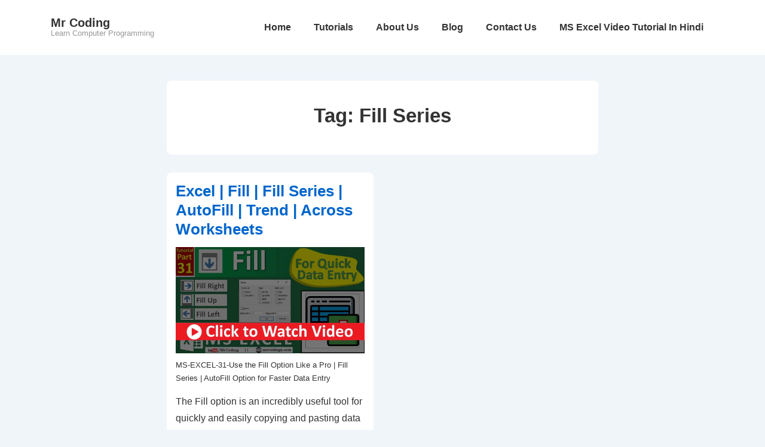

--- FILE ---
content_type: text/html; charset=utf-8
request_url: https://www.google.com/recaptcha/api2/aframe
body_size: 268
content:
<!DOCTYPE HTML><html><head><meta http-equiv="content-type" content="text/html; charset=UTF-8"></head><body><script nonce="sLG4TL18D3C90JGRm4gZ0w">/** Anti-fraud and anti-abuse applications only. See google.com/recaptcha */ try{var clients={'sodar':'https://pagead2.googlesyndication.com/pagead/sodar?'};window.addEventListener("message",function(a){try{if(a.source===window.parent){var b=JSON.parse(a.data);var c=clients[b['id']];if(c){var d=document.createElement('img');d.src=c+b['params']+'&rc='+(localStorage.getItem("rc::a")?sessionStorage.getItem("rc::b"):"");window.document.body.appendChild(d);sessionStorage.setItem("rc::e",parseInt(sessionStorage.getItem("rc::e")||0)+1);localStorage.setItem("rc::h",'1769018976326');}}}catch(b){}});window.parent.postMessage("_grecaptcha_ready", "*");}catch(b){}</script></body></html>